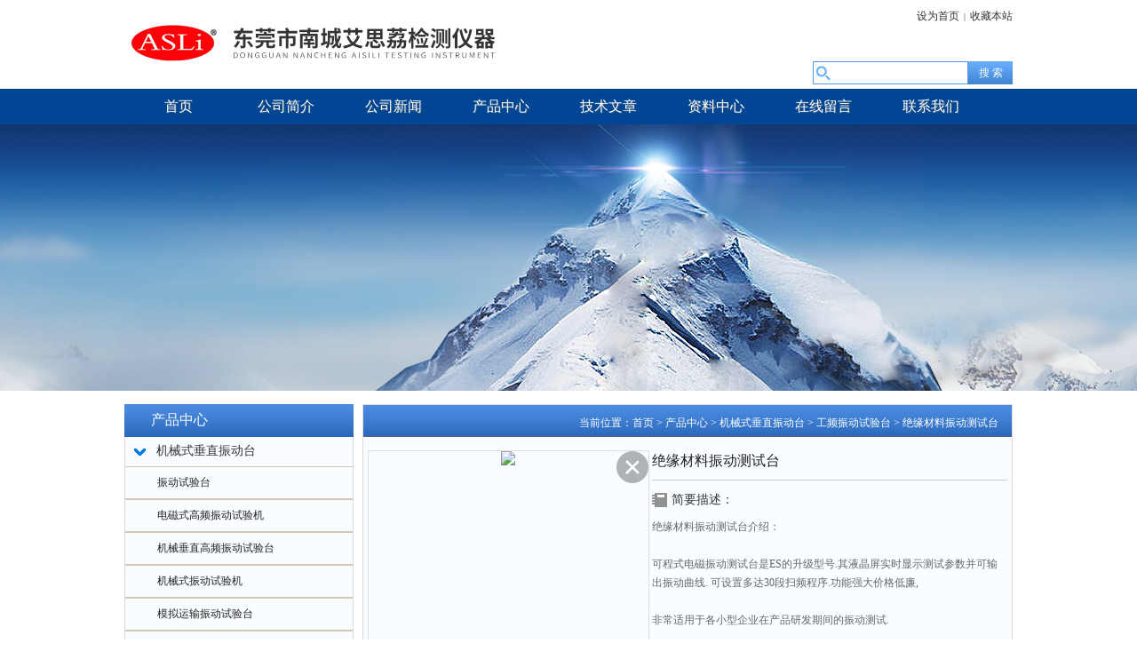

--- FILE ---
content_type: text/html; charset=utf-8
request_url: http://www.aslitest.com/asli03-Products-12300355/
body_size: 7591
content:
<!DOCTYPE html PUBLIC "-//W3C//DTD XHTML 1.0 Transitional//EN" "http://www.w3.org/TR/xhtml1/DTD/xhtml1-transitional.dtd">
<!-- saved from url=(0035)http://www.tiyoto.com/news/581.html -->
<html xmlns="http://www.w3.org/1999/xhtml"><head><meta http-equiv="Content-Type" content="text/html; charset=UTF-8">
<TITLE>绝缘材料振动测试台-东莞市南城艾思荔检测仪器经营部</TITLE>
<META NAME="Keywords" CONTENT="绝缘材料振动测试台">
<META NAME="Description" CONTENT="东莞市南城艾思荔检测仪器经营部所提供的绝缘材料振动测试台质量可靠、规格齐全,东莞市南城艾思荔检测仪器经营部不仅具有专业的技术水平,更有良好的售后服务和优质的解决方案,欢迎您来电咨询此产品具体参数及价格等详细信息！">
<meta http-equiv="X-UA-Compatible" content="IE=edge">
<link rel="stylesheet" type="text/css" href="/skins/34198/css/metinfo_ui.css" id="metuimodule" data-module="2">
<link rel="stylesheet" type="text/css" href="/skins/34198/css/metinfo.css">
<script src="/skins/34198/js/jQuery1.7.2.js" type="text/javascript"></script>
<script src="/skins/34198/js/metinfo_ui.js" type="text/javascript"></script>
<body>
<header>
  <div class="inner">
    <div class="top-logo inner" style="height:100px;">
     <div>
      <a href="/" title="东莞市南城艾思荔检测仪器经营部" id="web_logo"><img src="/skins/34198/images/logo.jpg" alt="东莞市南城艾思荔检测仪器经营部" title="东莞市南城艾思荔检测仪器经营部" style="margin:15px 0px 0px 0px;"></a>
      
      <ul class="top-nav list-none">
        <li class="t"><a href="#" onclick="SetHome(this,window.location,&quot;非IE浏览器不支持此功能，请手动设置！&quot;);" style="cursor:pointer;" title="设为首页">设为首页</a><span>|</span><a href="#" onclick="addFavorite(&quot;非IE浏览器不支持此功能，请手动设置！&quot;);" style="cursor:pointer;" title="收藏本站">收藏本站</a></li>      
      </ul>
      </div>
    <div class="sousuo" style=" margin-bottom:10px;">
   <form name="form1" method="post" action="/products.html" onsubmit="return checkform(form1)">
      <input name="" type="submit" class="ss_an"  value="搜 索"/> 
     <input type="text" name="keyword"   class="ss_input" onfocus="if (value =='请输入搜索关键字'){value =''}" onblur="if (value =='')" value="" />
   </form> 
    </div>
      
   
    </div>
 </div>
  <nav>
    <div class="inner">
      <ul class="list-none">
        <li style="width:121px;"><a href="/" title="首页" class="nav"><span>首页</span></a></li>
        <li style="width:121px;"><A rel='external nofollow' a href="/aboutus.html" title="公司简介" class="hover-none nav"><span>公司简介</span></a></li>
        <li style="width:121px;"><a href="/news.html" title="公司新闻" class="hover-none nav"><span>公司新闻</span></a></li>
        <li style="width:121px;"><a href="/products.html" title="产品中心" class="hover-none nav"><span>产品中心</span></a></li>
        <li style="width:121px;"><a href="/article.html" title="技术文章" class="hover-none nav"><span>技术文章</span></a></li>
        <li style="width:121px;"><a href="/down.html" class="hover-none nav"><span>资料中心</span></a></li>
        <li style="width:121px;"><A rel='external nofollow' a href="/order.html" title="在线留言" class="hover-none nav"><span>在线留言</span></a></li>
        <li style="width:121px;"><A rel='external nofollow' a href="/contact.html" title="联系我们" class="hover-none nav"><span>联系我们</span></a></li>
      </ul>
    </div>
  </nav>
</header>

<script src="http://www.ybzhan.cn/mystat.aspx?u=asli03"></script>

<div class="inner met_flash"><div class="flash"></div></div>

<div class="sidebar inner">
  <div class="sb_nav">
  <div class="ti1-bg"><span>产品中心</span></div>
  <div class="active" id="sidebar">
    <dl class="list-none navnow">
      
      <dt><a href="/asli03-ParentList-191494/" title="机械式垂直振动台" target="_blank" onmouseover="showsubmenu('机械式垂直振动台')"><span>机械式垂直振动台</span></a></dt>
      
        <dl>
          
          <dd><a href="/asli03-SonList-526063/" target="_blank" title="振动试验台">振动试验台</a></dd>
          
          <dd><a href="/asli03-SonList-192446/" target="_blank" title="电磁式高频振动试验机">电磁式高频振动试验机</a></dd>
          
          <dd><a href="/asli03-SonList-192447/" target="_blank" title="机械垂直高频振动试验台">机械垂直高频振动试验台</a></dd>
          
          <dd><a href="/asli03-SonList-192448/" target="_blank" title="机械式振动试验机">机械式振动试验机</a></dd>
          
          <dd><a href="/asli03-SonList-192449/" target="_blank" title="模拟运输振动试验台">模拟运输振动试验台</a></dd>
          
          <dd><a href="/asli03-SonList-192450/" target="_blank" title="工频振动试验台">工频振动试验台</a></dd>
          
          <dd><a href="/asli03-SonList-194881/" target="_blank" title="ES电动振动试验机">ES电动振动试验机</a></dd>
          
          <dd><a href="/asli03-SonList-194882/" target="_blank" title="加速冲击碰撞试验台">加速冲击碰撞试验台</a></dd>
          
          <dd><a href="/asli03-SonList-194883/" target="_blank" title="跌落试验机（单臂）/跌落试验台">跌落试验机（单臂）/跌落试验台</a></dd>
          
          <dd><a href="/asli03-SonList-194884/" target="_blank" title="预力式冲击碰撞试验机">预力式冲击碰撞试验机</a></dd>
          
          <dd><a href="/asli03-SonList-194885/" target="_blank" title="杜邦冲击试验机">杜邦冲击试验机</a></dd>
          
        </dl>
      
      
      <dt><a href="/products/" target="_blank"  class="dla">更多分类</a></dt> 
    </dl>
    <div class="clear"></div>
  </div>

 
  <div class="ti1-bg"><span>最新文章</span></div>
  <div class="active ct-con">
    <ul class="prolist_art">
        
        <li class="art_list">
          <a href="/asli03-Article-980346/" title="高低温湿热试验箱如何考核产品热冲击性能？" target="_blank">高低温湿热试验箱如何考核产品热冲击性能？</a><span>2026-01-22</span>
          
        </li>
        
        <li class="art_list">
          <a href="/asli03-Article-976286/" title="什么是可程式恒温恒湿试验箱？它比 “定值” 试验箱强在哪里？" target="_blank">什么是可程式恒温恒湿试验箱？它比 “定值” 试验箱强在哪里？</a><span>2026-01-13</span>
          
        </li>
        
        <li class="art_list">
          <a href="/asli03-Article-973990/" title="分体式高低温试验箱的安装条件与场地准备工作详解" target="_blank">分体式高低温试验箱的安装条件与场地准备工作详解</a><span>2026-01-08</span>
          
        </li>
        
        <li class="art_list">
          <a href="/asli03-Article-969959/" title="恒温恒湿试验箱的功能特点解析" target="_blank">恒温恒湿试验箱的功能特点解析</a><span>2025-12-30</span>
          
        </li>
        
        <li class="art_list">
          <a href="/asli03-Article-967999/" title="如何自己动手清洁小型高低温试验箱并更换硅胶密封条？" target="_blank">如何自己动手清洁小型高低温试验箱并更换硅胶密封条？</a><span>2025-12-25</span>
          
        </li>
        
      </ul> </div>
  
  
  <div class="ti1-bg"><span>联系方式</span></div>
  <div class="active ct-con">
    <span style="line-height: 2;">
      <strong><span style="font-size:13px;">东莞市南城艾思荔检测仪器经营部</span></strong>
    </span><br />
    地址：广东省东莞市东城立新金汇工业园<br />电话：0769-22851840<br />手机：13602383741<br />E-mail：2850687963@qq.com<br />  </div>
</div>

  <div class="sb_box br-bg">
    <h3 class="title">
      <div class="position">当前位置：<a href="/" title="首页">首页</a> &gt; <a href="/products.html">产品中心</a> &gt; <a href="/asli03-ParentList-191494/">机械式垂直振动台</a> &gt; <a href="/asli03-SonList-192450/">工频振动试验台</a> &gt; 绝缘材料振动测试台
          
            
       </div>
     </h3>
    <div class="clear"></div>
    <div class="View">
          <div class="PageView">
    <div id="nr_main_box">	 
    <div id="pro_detail_box01"><!--产品图片和基本资料-->
    <div class="prodetail_img">
                  <div id="preview">
                      <div class="jqzoom" id="spec-n1">
                      <link rel="stylesheet" type="text/css" href="/Skins/css/public.css"><a href="javascript:void(0);" onclick="$('.videoItem').show();mybaidu.window.SetPlayer();return false;" class="videoIco"></a><div class="videoItem"  ><div class="Warning" style="display:none"><b></b><br>抱歉，由于流量限制，视频无法播放。</div><a href="javascript:void(0);" onclick="$('.videoItem').hide();mybaidu.window.SetPause(); return false;"></a><script type="text/javascript">var _player=false;</script><iframe name='mybaidu' src="/baidu/player_mtnets2018.htm?url=mda-qhjqhhg6bapz8raq&VideoTypeID=7&WorksKeyID=videoworks/mda-qhjqhhg6bapz8raq/ybzhan200/z/bos-5mzc0tigafk0.mp4" scrolling='no' height='100%' width='100%' style='border:0px;padding:0px;margin:0px'  allowfullscreen='true'></iframe> </div>
                          <div id="ceshi" style="">
                          <img src="http://img50.ybzhan.cn/gxhpic_d313ca2bf3/1b2e1c1f731641a0e2a44045159d9a2052bcce6a754646bf68214b2de93db16f74365038af5dd6e0.jpg" jqimg="http://img50.ybzhan.cn/gxhpic_d313ca2bf3/1b2e1c1f731641a0e2a44045159d9a2052bcce6a754646bf68214b2de93db16f74365038af5dd6e0.jpg" />
                          </div>
                      </div>
                      <div id="spec-n5">
                          <!--<div class="control" id="spec-left">
                              <img src="/Skins/24393/images/left.jpg" />
                          </div>-->
                          <div id="spec-list">
                              <ul class="list-h">
                              
                                  <li><p><img onclick="jQuery('.videoItem').hide();mybaidu.window.SetPause();" src="http://img50.ybzhan.cn/gxhpic_d313ca2bf3/1b2e1c1f731641a0e2a44045159d9a2052bcce6a754646bf68214b2de93db16f74365038af5dd6e0_800_800_5.jpg" alt="" data-zoom-image="http://img50.ybzhan.cn/gxhpic_d313ca2bf3/1b2e1c1f731641a0e2a44045159d9a2052bcce6a754646bf68214b2de93db16f74365038af5dd6e0_800_800_5.jpg" onload="DrawImage(this,460,300)"></p></li>
                              
                                  <li><p><img onclick="jQuery('.videoItem').hide();mybaidu.window.SetPause();" src="http://img50.ybzhan.cn/gxhpic_d313ca2bf3/1b2e1c1f731641a0e2a44045159d9a20a92bccf43980c50d7b671ad43df3ef50a49cff74b61e20c6_800_800_5.jpg" alt="" data-zoom-image="http://img50.ybzhan.cn/gxhpic_d313ca2bf3/1b2e1c1f731641a0e2a44045159d9a20a92bccf43980c50d7b671ad43df3ef50a49cff74b61e20c6_800_800_5.jpg" onload="DrawImage(this,460,300)"></p></li>
                              
                                  <li><p><img onclick="jQuery('.videoItem').hide();mybaidu.window.SetPause();" src="http://img49.ybzhan.cn/gxhpic_d313ca2bf3/1b2e1c1f731641a0e2a44045159d9a20c55029b724fd56f95009f1f5b1ab24b493f0586d8d215b68_800_800_5.jpg" alt="" data-zoom-image="http://img49.ybzhan.cn/gxhpic_d313ca2bf3/1b2e1c1f731641a0e2a44045159d9a20c55029b724fd56f95009f1f5b1ab24b493f0586d8d215b68_800_800_5.jpg" onload="DrawImage(this,460,300)"></p></li>
                              
                                  <li><p><img onclick="jQuery('.videoItem').hide();mybaidu.window.SetPause();" src="http://img49.ybzhan.cn/gxhpic_d313ca2bf3/1b2e1c1f731641a0e2a44045159d9a208e523d0669d91d68ae3541327eb6fc6148bd493840c19869_800_800_5.jpg" alt="" data-zoom-image="http://img49.ybzhan.cn/gxhpic_d313ca2bf3/1b2e1c1f731641a0e2a44045159d9a208e523d0669d91d68ae3541327eb6fc6148bd493840c19869_800_800_5.jpg" onload="DrawImage(this,460,300)"></p></li>
                              
                                  <li><p><img onclick="jQuery('.videoItem').hide();mybaidu.window.SetPause();" src="http://img50.ybzhan.cn/gxhpic_d313ca2bf3/1b2e1c1f731641a0e2a44045159d9a2020021b6bb8431cbe694a76bfa6ca38b5cb6a340bf8347bef_800_800_5.jpg" alt="" data-zoom-image="http://img50.ybzhan.cn/gxhpic_d313ca2bf3/1b2e1c1f731641a0e2a44045159d9a2020021b6bb8431cbe694a76bfa6ca38b5cb6a340bf8347bef_800_800_5.jpg" onload="DrawImage(this,460,300)"></p></li>
                              
                              </ul>
                          </div>
                          <!--<div class="control" id="spec-right">
                              <img src="/Skins/24393/images/right.jpg" />
                          </div>	-->	
                      </div>
                  </div>
                  <script type=text/javascript>
					$(function(){			
					   $("#ceshi").jqueryzoom({
							xzoom:440,
							yzoom:440,
							offset:10,
							position:"right",
							preload:1,
							lens:1
						});							
						/*$("#spec-list").jdMarquee({
							deriction:"left",
							step:1,
							speed:4,
							delay:10,
							control:true,
							_front:"#spec-right",
							_back:"#spec-left"
						});*/
						$("#spec-list li").bind("mouseover",function(){
							var src=$(this).children().children('img').attr("src");
							$("#ceshi").css("width", "100%");
							$("#ceshi").css("height", "100%");
							$("#ceshi").css("position", "");
							$("#spec-n1 img").eq(0).attr({
								src:src.replace("\/n5\/","\/n1\/"),
								jqimg:src.replace("\/n5\/","\/n0\/")
							});
							$("#spec-list li p").each(function(){
								$(this).css({
									"border":"1px solid #ccc"
								});
								})
							$(this).children('p').css({
								"border":"1px solid #0d9dd1"
							});
						});	
					})
					</script>
					<script type=text/javascript src="/Skins/34198/js/lib.js"></script>
					<script type=text/javascript src="/Skins/34198/js/zzsc.js"></script> 
                  
              </div>
   <!-- <div class="proimgbox">
    <a class="proimg">
    <img src="http://img50.ybzhan.cn/gxhpic_d313ca2bf3/1b2e1c1f731641a0e2a44045159d9a2052bcce6a754646bf68214b2de93db16f74365038af5dd6e0.jpg" alt="绝缘材料振动测试台"/>
    </a>
    </div>
    -->
   <div id="pro_detail_text"><!--产品基本信息-->
   <h1>绝缘材料振动测试台</h1>
      
	 <div class="pro_ms">
	 <div class="bt">简要描述：</div>
	    <p>绝缘材料振动测试台介绍：</br></br>可程式电磁振动测试台是ES的升级型号.其液晶屏实时显示测试参数并可输出振动曲线. 可设置多达30段扫频程序.功能强大价格低廉,</br></br>非常适用于各小型企业在产品研发期间的振动测试.</br></br>该类型设备用于发现早期故障,及时检测出产品中存在的假焊虚焊情况,</br></br>模拟实际工况考核和结构强度试验,产品应用范围广泛、适用面宽、试验*、可靠。</p>
<div class="others"><span class="cs1">更新时间：<i>2025-11-19</i></span> <span class="cs4">浏览量：<i>3810</i></span></div>
	 </div>
     
    
        <!-- Baidu Button BEGIN -->
           
            <script type="text/javascript" id="bdshare_js" data="type=tools&amp;uid=6627028" ></script>
            <script type="text/javascript" id="bdshell_js"></script>
            <script type="text/javascript">
            document.getElementById("bdshell_js").src = "http://bdimg.share.baidu.com/static/js/shell_v2.js?cdnversion=" + Math.ceil(new Date()/3600000)
            </script>
        <!-- Baidu Button END -->
     

   </div><!--产品基本信息-->
   
  </div>

<div id="ny_pro_box02"><!--商品介绍、详细参数、售后服务--> 
<div id="con"><!--TAB切换 BOX-->
		<ul id="tags"><!--TAB 标题切换-->
			  <li  class=selectTag><A onmouseover="selectTag('tagContent0',this)" href="javascript:void(0)"onFocus="this.blur()">产品介绍：</A> </LI>
	
		   </ul><!--TAB 标题切换 END-->
	   
		   <div id=tagContent><!--内容-->
			<div class="tagContent selectTag" id=tagContent0><!--商品介绍-->	
			 <p><strong><span style="font-size:10.5pt"><span style="font-family:宋体"><strong>绝缘材料振动测试台</strong></span></span></strong><span style="font-size:10.5000pt"><span style="font-family:宋体">用途：</span></span></p><p><span style="font-size:10.5000pt"><span style="font-family:宋体">适合较大件或大数量产品同时测试的企业使用.电磁式振动试验系列广泛适用于国防、通讯、电子、汽车、家用电等行业。该类型设备用于发现早期故障</span></span><span style="font-size:10.5000pt"><span style="font-family:宋体">,</span></span><span style="font-size:10.5000pt"><span style="font-family:宋体">模拟实际工况考核和结构强度试验</span></span><span style="font-size:10.5000pt"><span style="font-family:宋体">,</span></span><span style="font-size:10.5000pt"><span style="font-family:宋体">及时发现产品假焊虚焊的情况.产品应用范围广泛、适用面宽、试验*、可靠。 &nbsp;</span></span></p><p><span style="font-size:10.5pt"><span style="color:#ff0000"><span style="font-family:宋体">《</span><span style="font-family:calibri">所发布的各款试验设备</span><span style="font-family:宋体">价钱</span><span style="font-family:calibri">仅为象征性的展示,不能作为实际价,实际</span><span style="font-family:宋体">价钱</span><span style="font-family:calibri">以艾思荔业务员根据客户的要求所做的报价单为准</span></span></span><strong><span style="font-size:10.5pt"><span style="color:#ff0000"><span style="font-family:宋体">》</span></span></span></strong></p><p><strong><span style="font-size:10.5pt"><span style="font-family:宋体">振动测试台</span></span></strong><span style="font-size:10.5pt"><span style="font-family:宋体">产品特点： </span></span>&nbsp;</p><p><span style="font-size:10.5000pt"><span style="font-family:宋体">设计制造、体积小、工作 &nbsp;</span></span></p><p><span style="font-size:10.5000pt"><span style="font-family:宋体">机台底座采用重型钢材配减振胶垫</span></span><span style="font-size:10.5000pt"><span style="font-family:宋体">,</span></span><span style="font-size:10.5000pt"><span style="font-family:宋体">安装方便</span></span><span style="font-size:10.5000pt"><span style="font-family:宋体">,</span></span><span style="font-size:10.5000pt"><span style="font-family:宋体">运行平稳</span></span><span style="font-size:10.5000pt"><span style="font-family:宋体">,</span></span><span style="font-size:10.5000pt"><span style="font-family:宋体">无需安装地脚螺丝 &nbsp;</span></span></p><p><span style="font-size:10.5000pt"><span style="font-family:宋体">进口频率控制器</span></span><span style="font-size:10.5000pt"><span style="font-family:宋体">,</span></span><span style="font-size:10.5000pt"><span style="font-family:宋体">数字化控制与显示频率</span></span><span style="font-size:10.5000pt"><span style="font-family:宋体">,</span></span><span style="font-size:10.5000pt"><span style="font-family:宋体">PID调节功能</span></span><span style="font-size:10.5000pt"><span style="font-family:宋体">,</span></span><span style="font-size:10.5000pt"><span style="font-family:宋体">使设备工作更为稳定、可靠 &nbsp;</span></span></p><p><span style="font-size:10.5000pt"><span style="font-family:宋体">控制参数实时同步显示</span></span><span style="font-size:10.5000pt"><span style="font-family:宋体">,</span></span><span style="font-size:10.5000pt"><span style="font-family:宋体">无须人工干预。（各种控制条件</span></span><span style="font-size:10.5000pt"><span style="font-family:宋体">,</span></span><span style="font-size:10.5000pt"><span style="font-family:宋体">可于运转中监视之） &nbsp;</span></span></p><p><span style="font-size:10.5000pt"><span style="font-family:宋体">内嵌式振幅预测程序及调幅容易 &nbsp;</span></span></p><p><span style="font-size:10.5000pt"><span style="font-family:宋体">四点同步激振</span></span><span style="font-size:10.5000pt"><span style="font-family:宋体">,</span></span><span style="font-size:10.5000pt"><span style="font-family:宋体">台面振动均匀 &nbsp;</span></span></p><p><span style="font-size:10.5000pt"><span style="font-family:宋体">无级调整振幅</span></span><span style="font-size:10.5000pt"><span style="font-family:宋体">,</span></span><span style="font-size:10.5000pt"><span style="font-family:宋体">定频及扫频操作功能适应不业多种试验要求 &nbsp;</span></span></p><p><span style="font-size:10.5000pt"><span style="font-family:宋体">增加抗干扰电路,解决因强电磁场对控制电路干扰 &nbsp;</span></span></p><p><span style="font-size:10.5000pt"><span style="font-family:宋体">外观美观大方</span></span><span style="font-size:10.5000pt"><span style="font-family:宋体">,</span></span><span style="font-size:10.5000pt"><span style="font-family:宋体">操作便捷</span></span><span style="font-size:10.5000pt"><span style="font-family:宋体">,</span></span><span style="font-size:10.5000pt"><span style="font-family:宋体">人性化控制 &nbsp;</span></span></p><p>&nbsp;<img alt="振动测试台" src="https://img80.ybzhan.cn/gxhpic_d313ca2bf3/bb33f2c9b6dc3b8547e9e0aa9004070dab23b4fb3ed5a839fe7723b7b3a9dd040e76309d8806b896.jpg" style="height:693px; width:650px" /></p><p><strong><span style="font-size:10.5pt"><span style="font-family:宋体">振动测试台</span></span></strong><span style="font-size:10.5000pt"><span style="font-family:宋体">技术参数： &nbsp;</span></span></p><p><span style="font-size:10.5000pt"><span style="font-family:宋体">试验负载(Kg)：60 &nbsp;</span></span></p><p><span style="font-size:10.5000pt"><span style="font-family:宋体">设时范围：0.01S-99.99H &nbsp;</span></span></p><p><span style="font-size:10.5000pt"><span style="font-family:宋体">手动调频范围(Hz)：1~200 &nbsp;</span></span></p><p><span style="font-size:10.5000pt"><span style="font-family:宋体">工作台面尺寸(mm)：550&times;550&times;46 &nbsp;</span></span></p><p><span style="font-size:10.5000pt"><span style="font-family:宋体">自动扫频范围(Hz)：1~200 &nbsp;</span></span></p><p><span style="font-size:10.5000pt"><span style="font-family:宋体">工作台体尺寸(mm)：550&times;550&times;350 &nbsp;</span></span></p><p><span style="font-size:10.5000pt"><span style="font-family:宋体">空载位移幅值(mm)：0~5 &nbsp;</span></span></p><p><span style="font-size:10.5000pt"><span style="font-family:宋体">控制箱尺寸(mm)：450&times;330&times;750 &nbsp;</span></span></p><p><span style="font-size:10.5000pt"><span style="font-family:宋体">振动方向：垂直 &nbsp;</span></span></p><p><span style="font-size:10.5000pt"><span style="font-family:宋体">电源电压(V/Hz)：220/50&plusmn;2% &nbsp;</span></span></p><p><span style="font-size:10.5000pt"><span style="font-family:宋体">振动波形：正弦波 &nbsp;</span></span></p><p><span style="font-size:10.5000pt"><span style="font-family:宋体">消耗功率(KVA)：1.7 &nbsp;</span></span></p><p><span style="font-size:10.5000pt"><span style="font-family:宋体">测试模式：调频/自动扫频（线性振动） &nbsp;</span></span></p><p><span style="font-size:10.5000pt"><span style="font-family:宋体">标准：GB/T2423.10 &nbsp;</span></span></p><p>&nbsp;<img alt="艾思荔" src="https://img80.ybzhan.cn/gxhpic_d313ca2bf3/bb33f2c9b6dc3b8547e9e0aa9004070d0c80f50aa790a3447bb0d2e591d0c0d7c01ccd4fa293ada8.jpg" style="height:811px; width:650px" /></p><p><strong><span style="font-size:10.5pt"><span style="font-family:宋体"><strong>绝缘材料振动测试台</strong></span></span></strong><span style="font-size:10.5000pt"><span style="font-family:宋体">介绍：</span></span></p><p><span style="font-size:10.5000pt"><span style="font-family:宋体">可程式电磁</span></span><span style="font-size:10.5000pt"><span style="font-family:宋体">振动测试台</span></span><span style="font-size:10.5000pt"><span style="font-family:宋体">是ES的升级型号.其液晶屏实时显示测试参数并可输出振动曲线. 可设置多达30段扫频程序.功能强大价格低廉, </span></span></p><p><span style="font-size:10.5000pt"><span style="font-family:宋体">非常适用于各小型企业在产品研发期间的振动测试. </span></span></p><p><span style="font-size:10.5000pt"><span style="font-family:宋体">该类型设备用于发现早期故障</span></span><span style="font-size:10.5000pt"><span style="font-family:宋体">,</span></span><span style="font-size:10.5000pt"><span style="font-family:宋体">及时检测出产品中存在的假焊虚焊情况, </span></span></p><p><span style="font-size:10.5000pt"><span style="font-family:宋体">模拟实际工况考核和结构强度试验</span></span><span style="font-size:10.5000pt"><span style="font-family:宋体">,</span></span><span style="font-size:10.5000pt"><span style="font-family:宋体">产品应用范围广泛、适用面宽、试验*、可靠。</span></span></p>
			 </div><!--商品介绍 END-->

		     <p>
		 
		</p>
        <div id="clear"	></div>	
                <div> 上一篇 :&nbsp;<a href="/asli03-Products-12300308/">接线端子pct高压加速老化机</a> &nbsp;&nbsp;&nbsp;下一篇 : &nbsp;<a href="/asli03-Products-12303374/">汽车可程式高低温试验箱</a> </div>
		   </div>
	  </div><!--TAB 内容 end-->
</div><!--商品介绍、详细参数、售后服务 END--> 

	 </div>
         </div>
        </div>
  </div>
  <div class="clear"></div>
</div>




    
  </div>
  <div class="clear"></div>
</div>
<footer>
  <div class="inner">
    <div class="foot-nav">
      <a href="/">首页</a><span>|</span>
      <A rel='external nofollow' a href="/aboutus.html" title="公司简介">公司简介</a><span>|</span>
      <a href="/news.html" title="公司新闻">公司新闻</a><span>|</span>
      <a href="/products.html" title="产品中心">产品中心</a><span>|</span>
      <a href="/article.html" title="技术文章">技术文章</a><span>|</span>
      <A rel='external nofollow' a href="/order.html" title="在线留言">在线留言</a><span>|</span>
      <A rel='external nofollow' a href="/contact.html" title="联系我们">联系我们</a><span>|</span>
    </div>
    <div class="foot-text">
      <p>东莞市南城艾思荔检测仪器经营部版权所有 <A rel='external nofollow'a href="http://beian.miit.gov.cn/" target="_blank"></a> <A href="/sitemap.xml" target="_blank">GoogleSitemap</A> <A rel='external nofollow'a href="http://www.ybzhan.cn/login" target="_blank">管理登陆</a></p>
    </div>
  </div>
</footer>
<script type="text/javascript" src="https://s4.cnzz.com/z_stat.php?id=1278280423&web_id=1278280423"></script>

<link rel="stylesheet" type="text/css" href="/css/bottom_style.css">
<div class="NEW">
	<div class="ly_grade">
		<h3><a href="http://www.ybzhan.cn" target="_blank" rel="nofollow">仪表网</a></h3>
		<div class="gra_main">
			<a href="http://www.ybzhan.cn/service/service3.html" rel="nofollow"  target="_blank" >
				<p class="m_l"><img src="http://www.ybzhan.cn/images/Package/中级会员_a.png" alt="中级会员" /></p>
				<p class="m_c">中级会员</p>
				<p class="m_r">第<span>15</span>年</p>
				<div class="clear"></div>
			</a>
		</div>
		<div class="gra_sc">推荐收藏该企业网站</div>
	</div>
</div>



 <script type='text/javascript' src='/js/VideoIfrmeReload.js?v=001'></script>
  
</html></body>

--- FILE ---
content_type: text/css
request_url: http://www.aslitest.com/skins/34198/css/metinfo_ui.css
body_size: 4246
content:
@charset "utf-8";
/*初始化*/
body,h1,h2,h3,h4,h5,h6,dl,dt,li,dd,th,td,p,pre,form,input,button,textarea,hr{margin:0;padding:0;}h1,h2,h3,h4,h5,h6{font-size:100%;}img{border:0;}button,input,select,textarea{font-size:100%;}
.clear{ clear:both; }
.list-none{ list-style:none; padding:0px; margin:0px;}
.editor{ line-height:2; color:#333;}
.editor ul,.editor ol{ padding:0px 0px 0px 25px; margin:0px;}
.editor a{ color:#1C57C4; text-decoration:underline;}
/*按钮*/
.button{ display: inline-block; zoom: 1; *display: inline; vertical-align: baseline; margin: 0 2px; outline: none; cursor: pointer; text-align: center; text-decoration: none; font: 14px/100% Arial, Helvetica, sans-serif; padding: .5em 2em .55em; text-shadow: 0 1px 1px rgba(0,0,0,.3); -webkit-border-radius: .5em; -moz-border-radius: .5em; border-radius: .5em; -webkit-box-shadow: 0 1px 2px rgba(0,0,0,.2); -moz-box-shadow: 0 1px 2px rgba(0,0,0,.2); box-shadow: 0 1px 2px rgba(0,0,0,.2);}
.button:hover { text-decoration: none; color:#fff; }
.button:active { position: relative; top: 1px;}
.orange{ color: #fef4e9; border: solid 1px #da7c0c; background: #f78d1d; background: -webkit-gradient(linear, left top, left bottom, from(#faa51a), to(#f47a20)); background: -moz-linear-gradient(top,  #faa51a,  #f47a20); filter:  progid:DXImageTransform.Microsoft.gradient(startColorstr='#faa51a', endColorstr='#f47a20'); }
.orange:hover { background: #f47c20; background: -webkit-gradient(linear, left top, left bottom, from(#f88e11), to(#f06015)); background: -moz-linear-gradient(top,  #f88e11,  #f06015); filter:  progid:DXImageTransform.Microsoft.gradient(startColorstr='#f88e11', endColorstr='#f06015'); }
.orange:active { color: #fcd3a5; background: -webkit-gradient(linear, left top, left bottom, from(#f47a20), to(#faa51a)); background: -moz-linear-gradient(top,  #f47a20,  #faa51a); filter:  progid:DXImageTransform.Microsoft.gradient(startColorstr='#f47a20', endColorstr='#faa51a');}
input.input-text,input.input-file,input.code,textarea { padding: 4px; font-size: 15px; outline: none; text-shadow: 0px 1px 0px #fff; -webkit-border-radius: 3px; -moz-border-radius: 3px; border-radius: 3px; border: 1px solid #ccc; -webkit-transition: .3s ease-in-out; -moz-transition: .3s ease-in-out; -o-transition: .3s ease-in-out; background:#fff url(../images/dt-10.gif) repeat-x left top; }
input.input-text:focus,input.input-file:focus,input.code:focus,textarea:focus { border: 1px solid #fafafa; -webkit-box-shadow: 0px 0px 6px #007eff; -moz-box-shadow: 0px 0px 5px #007eff; box-shadow: 0px 0px 5px #007eff;}
/*表单*/
td.text{ width:20%; padding:6px 5px 6px 0px; text-align:right; font-size:14px; font-weight:bold;}
td.input{ padding:6px 8px;}
td.input input{ margin-right:8px;}
td.input .info{ padding-left:15px; color:#f00;}
td.input img{ position:relative; bottom:1px;}
td.submint{ padding:10px;}
/*工具栏*/
.met_hits{ padding:0px 5px; height:35px; line-height:35px; margin-top:10px; border-top:1px dotted #ccc; text-align:right; position:relative; color:#666;}
.met_hits a{ color:#666;}
.met_hits .metjiathis{ position:absolute; left:5px; top:8px;}
.met_page{ text-align:center;}
.met_page a{ margin-right:50px; color:#1C57C4; text-decoration:underline;}
/*翻页*/
#flip{ margin-bottom:15px;}
/*附件*/
.met_annex{ color:#f00; text-decoration:underline;}
.met_annex:hover{ color:#f00; text-decoration:underline}
/*简介模块*/
#showtext{ padding:15px; line-height:2;}
/*文章模块*/
#newslist{ padding:10px;}
#newslist li{ padding:6px 10px; background:url(../images/dt-0.gif) no-repeat left 19px;}
#newslist li a{ font-size:14px; margin-right:5px;}
#newslist li span{ float:right; color:#aaa;line-height:45px;}
#newslist li p{ color:#aaa;}
#shownews{ padding:0px 15px 15px;}
#shownews .editor{ line-height:2; padding:0px 10px; font-size:14px;}
#shownews h1{ font-size:20px; text-align:center; border-bottom:1px dotted #ccc; padding:5px 0px; margin:10px 0px; color:#333;}
/*产品模块*/

#productlistt li{ float:left; display:inline; margin:10px 12px!important; overflow:hidden}
#productlist{ padding:15px 10px;}
#productlist li{ float:left; display:inline; text-align:center;margin:10px 12px!important;}

#productlist li .proimg_bk{ width:150px; height:120px; border:1px solid #ddd;position:relative;display:table-cell;text-align:center;vertical-align:middle;}
#productlist li .proimg_bk .img{width:150px;line-height:120px;height:120px;font-size:120px;text-align:center;position:static;+position:absolute;top:50%}
#productlist li .proimg_bk img {vertical-align:middle;position:static;+position:relative;top:-50%;left:-50%; max-width:140px; max-height:115px}

#showproduct{ padding:15px;}
#showproduct h1.title{ font-size:18px; padding:5px 0px; margin-bottom:5px;}
#showproduct .pshow dt{ float:left;}
#showproduct .pshow dd{ float:right;}
#showproduct .pshow dd ul{ margin-left:15px; }
#showproduct .pshow dd li{ padding:5px 5px 5px 45px; min-height:28px; _height:28px; margin:5px 0px; clear:both; border-bottom:1px solid #eee; position:relative; line-height:2; }
#showproduct .pshow dd li span{ position:absolute; left:0px; top:0px; color:#999; padding:5px; height:28px;}
#showproduct .ctitle{ margin:15px 0px 10px; padding:5px 20px; background:url(../images/dt-7.gif) no-repeat left center; *background-position:left 17px; font-size:14px; border-bottom:1px dotted #ccc; }
#showproduct .editor{ line-height:2; padding:0px 10px; font-size:14px;}
/*下载模块*/
#downloadlist{ padding:15px;}
#downloadlist .metlist{ margin-bottom:20px;}
#downloadlist dl.top dt a{ color:#f00;}
#downloadlist .metlist dt{ border-bottom:1px solid #ddd; font-size:14px; font-weight:bold; padding:3px 5px 3px 20px; background:url(../images/dt-9.gif) no-repeat 5px 11px;}
#downloadlist .metlist dd{ color:#999; padding:5px 8px; background:#f8f8f8;}
#downloadlist .metlist dd b{ font-weight:normal;}
#downloadlist .metlist dd div{ float:right;}
#downloadlist .metlist dd span{ padding-right:20px;}
#downloadlist .metlist dd a{ color:#1C57C4; text-decoration:underline;}
#downloadlist .metlist dd a.down{ color:#fa1a1a; text-decoration:underline;}
#showdownload{ padding:15px;}
#showdownload h1.title{ font-size:18px; padding:5px 0px; margin-bottom:5px;}
#showdownload .paralist{ background:#f6f6f6; padding:5px 10px;}
#showdownload .paralist li{ padding:3px 5px 3px 0px; margin:5px 0px; border-bottom:1px solid #eee;}
#showdownload .paralist li a{ color:#f00; text-decoration:underline;}
#showdownload .paralist li span{ float:left; padding:0px 10px; margin-right:5px; text-align:left; }
#showdownload .editor{ line-height:2; padding:0px 10px; font-size:14px;}
#showdownload .ctitle{ margin:15px 0px 10px; padding:5px 20px; background:url(../images/dt-7.gif) no-repeat left center; *background-position:left 17px; font-size:14px; border-bottom:1px dotted #ccc; }
/*图片模块*/
#imglist{ padding:15px 10px;}
#imglist li{ float:left; display:inline; text-align:center;}
#imglist li a.img{ font-size:0px; display:block;}
#imglist li a.img img{ margin:auto;  border:1px solid #ccc; }
#imglist li h3{ padding:5px 0px 10px; font-weight:normal; line-height:1.5;}
#showimg{ padding:15px;}
#showimg h1.title{ font-size:18px; padding:5px 0px; margin-bottom:10px; text-align:center;}
#showimg .imgshow{ text-align:center;}
#showimg .editor{ line-height:2; padding:0px 10px; font-size:14px;}
.imgparalist li{ padding:3px 15px 3px; background:url(../images/dt-0.gif) no-repeat 5px center;}
.imgparalist li span{ float:left; margin-right:10px; color:#999;}
#showimg .ctitle{ margin:10px 0px 10px; padding:5px 20px; background:url(../images/dt-7.gif) no-repeat left center; *background-position:left 17px; font-size:14px; border-bottom:1px dotted #ccc; }
/*招聘模块*/
#joblist{ padding:15px;}
#joblist dl{ padding:0px 5px 15px; margin-bottom:15px;}
#joblist dt{ padding:5px 10px; font-size:16px; font-weight:bold; border-bottom:1px dotted #ccc;}
#joblist dd{ padding:0px 0px 5px;}
#joblist dd .dtail{ padding:5px 10px; border-top:1px dotted #ccc;}
#joblist dd .dtail span{ margin-right:20px;}
#joblist dd .dtail a{ color:#1C57C4;}
#joblist dd .editor{padding:5px;}
#joblist dd .mis{ padding:5px 10px;}
#joblist dd .mis span{ margin-right:15px; color:#999;}
#showjob{ padding:15px;}
#showjob h1.title{ font-size:18px; padding:5px 0px; margin-bottom:5px;}
#showjob .paralist li{ float:left; width:45%; padding:3px 15px 3px; background:url(../images/dt-0.gif) no-repeat 5px center;}
#showjob .paralist li span{ float:left; margin-right:10px; color:#999;}
#showjob .ctitle{ margin:10px 0px 10px; padding:5px 20px; background:url(../images/dt-7.gif) no-repeat left center; *background-position:left 17px; font-size:14px; border-bottom:1px dotted #ccc; }
#showjob .info_cv{ font-size:12px; text-align:center; margin:10px 0px; }	
#showjob .editor{ line-height:2; padding:0px 10px; font-size:14px; }	
#cvlist{ padding:15px;}
/*在线留言*/
#messagelist{ padding:15px;}
#messagelist .metlist{ margin-bottom:10px; border:6px solid #dedede; padding:5px;width:760px;}
#messagelist .metlist dt{ background:url(../images/message.gif) no-repeat left center; border-bottom:1px dotted #dedede; padding:4px 0px 4px 20px; margin-bottom:5px;}
#messagelist .metlist dt span.name{ color:#2c7199;}
#messagelist .metlist dt span.time{ padding-left:8px; color:#999;}
#messagelist .metlist dt span.tt{ float:right; padding-right:5px;}
#messagelist .metlist dd.info span.tt{ display:none; clear:both;}
#messagelist .metlist dd.info span.text{ display:block; line-height:1.5; padding:8px 5px;}
#messagelist .metlist dd.reinfo span.tt{ background:url(../images/admin.gif) no-repeat left 3px; display:block; border-bottom:1px dotted #dedede; padding:2px 0px 2px 20px; margin:0px 0px 5px;color:#2c7199;}
#messagelist .metlist dd.reinfo span.text{ display:block; line-height:1.5; padding:8px 5px;}
#messagelist .ctitle{ margin:10px 0px 10px; padding:5px 20px; background:url(../images/dt-7.gif) no-repeat left center; *background-position:left 17px; font-size:14px; border-bottom:1px dotted #ccc;}
#messagelist table{ margin:0px auto;}
#messagetable{ padding:15px;}
#messagetable table{ margin:0px auto;}
/*在线反馈*/
#feedback{ padding:15px;}
#feedback table{ margin:0px auto;}
/*友情链接*/
#linklist{ padding:15px 15px 25px;}
#linklist .ctitle{ margin:10px 0px 10px; padding:5px 20px; background:url(../images/dt-7.gif) no-repeat left center; *background-position:left 17px; font-size:14px; border-bottom:1px dotted #ccc;}
#linklist .inside{ padding:15px 0px 0px;}
#linklist .metlist .img li{ list-style:none; display:inline; padding-right:5px;}
#linklist .metlist .img img{ width:88px; height:31px;}
#linklist .metlist .txt li{ list-style:none; float:left; width:88px; height:20px; line-height:20px; margin-right:5px; overflow:hidden;}
#linksubmit{ padding:15px;}
#linksubmit table{ margin:0px auto;}
#memberbox{ padding:15px;}
/*站内搜索*/
ul.searchnavlist{ list-style:none; padding:0px; margin:0px;}
ul.searchnavlist li{ padding:5px 0px;}
#searchlist{ padding:15px;}
#searchlist li{ padding-left:10px; margin-bottom:6px; line-height:1.5;}
#searchlist ul{ list-style:none; padding:0px; margin:0px;}
#searchlist ul li{ padding:3px 5px; margin-bottom:5px;}
#searchlist ul li img{ display:none;}
#searchlist .search_title{ display:block; padding:2px 0px;}
#searchlist .search_title a{ font-size:14px; color:#12C; text-decoration:underline;}
#searchlist .search_title em{ color:#c00; text-decoration:underline; font-style:normal;}
#searchlist .search_detail{ display:block; }
#searchlist .search_detail a{ text-decoration:underline; color:#12C;}
#searchlist .search_content em{ color:#c00; font-style:normal;}
#searchlist .search_updatetime{ display:block; margin-top:5px; color:green;}
#searchlist a:hover{ text-decoration:underline;}
/*网站地图*/
#sitemaplist{ padding:15px;}
#sitemaplist .sitemapclass{ padding:5px 0px;}
#sitemaplist .sitemapclass1{ display:block; height:28px; line-height:28px; margin-bottom:5px; border-bottom:1px solid #ddd;}
#sitemaplist .sitemapclass1 a{ padding:5px 10px; background:#eee;}
#sitemaplist .sitemapclass2{ padding-left:15px; padding-top:3px;}
#sitemaplist .sitemapclass2 h3{  background:url(../images/dt-0.gif) no-repeat left center; padding:2px 8px;}
#sitemaplist .sitemapclass2 h3 a{ color:#444;}
#sitemaplist .sitemapclass2 div{ padding-left:2px;}
#sitemaplist .sitemapclass2 h4{ display:inline; padding:2px 6px;}
#sitemaplist .sitemapclass2 h4 a{ text-decoration:underline; color:#2c7199;}
/*翻页样式*/
.metpager_1{ text-align:center;}
.metpager_2{ text-align:center;}
.metpager_3{ text-align:center;}

.digg4{ padding:3px; margin:3px; text-align:center; font-family: Verdana, Arial, Helvetica, sans-serif; font-size: 12px; }
.digg4 a,.digg4 span.miy{ margin:2px; text-decoration:none;}
.digg4 .disabledfy{ font-family: Tahoma, Verdana;}

.metpager_4 a,.metpager_4 span.miy{ border:1px solid #aaaadd; padding:2px 5px 2px 5px; color:#009;}
.metpager_4 a:hover { border:1px solid #009; color:#000;}
.metpager_4 a:active {border:1px solid #009; color:#000;}
.metpager_4 span.current { border:1px solid #009; background-color:#009; padding:2px 5px 2px 5px; margin:2px; color:#FFFFFF; text-decoration:none;}
.metpager_4 span.disabled { border:1px solid #eee; padding:2px 5px 2px 5px; margin:2px; color:#ddd;}

.metpager_5 a,.metpager_5 span.miy{ border:1px solid #ccdbe4; padding:2px 8px 2px 8px; color:#0061de; }
.metpager_5 a:hover { border:1px solid #2b55af; color:#fff; background-color:#3666d4;}
.metpager_5 a:active {border:1px solid #009; color:#000;}
.metpager_5 span.current { padding:2px 8px 2px 8px; margin:2px; color:#000; text-decoration:none;}
.metpager_5 span.disabled { border:1px solid #ccdbe4; padding:2px 8px 2px 8px; margin:2px; color:#ddd;}

.metpager_6{ color:#ff6500; }
.metpager_6 a,.metpager_6 span.miy{ border:1px solid  #ff9600; padding:2px 7px 2px 7px; background-position:50% bottom; color:#ff6500; background-image:url(../images/page/page6.jpg);}
.metpager_6 a:hover { border:1px solid #ff9600; color:#ff6500; background-color:#ffc794;}
.metpager_6 a:active {border:1px solid #ff9600; color:#ff6500; background-color:#ffc794;}
.metpager_6 span.current {border:1px solid #ff6500; padding:2px 7px 2px 7px; margin:2px; color:#ff6500; background-color:#ffbe94; text-decoration:none;}
.metpager_6 span.disabled { border:1px solid #ffe3c6; padding:2px 7px 2px 7px; margin:2px; color:#ffe3c6;}

.metpager_7 a,.metpager_7 span.miy{ border:1px solid  #2c2c2c; padding:2px 5px 2px 5px; background:url(../images/page/page7.gif) #2c2c2c; color:#fff;}
.metpager_7 a:hover { border:1px solid #aad83e; color:#fff;background:url(../images/page/page7_2.gif) #aad83e;}
.metpager_7 a:active { border:1px solid #aad83e; color:#fff;background:urlurl(../images/page/page7_2.gif) #aad83e;}
.metpager_7 span.current {border:1px solid #aad83e; padding:2px 5px 2px 5px; margin:2px; color:#fff;background:url(../images/page/page7_2.gif) #aad83e; text-decoration:none;}
.metpager_7 span.disabled { border:1px solid #f3f3f3; padding:2px 5px 2px 5px; margin:2px; color:#ccc;}

.metpager_8 a,.metpager_8 span.miy{ border:1px solid #ddd; padding:2px 5px 2px 5px; color:#aaa;}
.metpager_8 a:hover { border:1px solid #a0a0a0; }
.metpager_8 a:hover { border:1px solid #a0a0a0; }
.metpager_8 span.current {border:1px solid #e0e0e0; padding:2px 5px 2px 5px; margin:2px; color:#aaa; background-color:#f0f0f0; text-decoration:none;}
.metpager_8 span.disabled { border:1px solid #f3f3f3; padding:2px 5px 2px 5px; margin:2px; color:#ccc;}

.metpager_9 a,.metpager_9 span.miy{ border:1px solid #ddd; padding:2px 5px 2px 5px; color:#88af3f; } 
.metpager_9 a:hover { border:1px solid #85bd1e; color:#638425; background-color:#f1ffd6; } 
.metpager_9 a:hover { border:1px solid #85bd1e; color:#638425; background-color:#f1ffd6; } 
.metpager_9 span.current {border:1px solid #b2e05d; padding:2px 5px 2px 5px; margin:2px; color:#fff; background-color:#b2e05d; text-decoration:none;} 
.metpager_9 span.disabled { border:1px solid #f3f3f3; padding:2px 5px 2px 5px; margin:2px; color:#ccc;} 

/*----箭头产品滚动----*/
#skins_pro{ width:950px; margin:0 auto; overflow:hidden; clear:both}
#skins_pro .leftLoop{overflow:hidden; height:160px; display:block;} 
#skins_pro .leftLoop .hd{ overflow:hidden; height:40px; margin-top:-105px;} 
#skins_pro .leftLoop .hd .next{ display:block;width:40px;height:40px;float:right;overflow:hidden;cursor:pointer; background:url(../images/next.png) no-repeat}
#skins_pro .leftLoop .hd .next:hover{background:url(../images/nexth.png) no-repeat;}
#skins_pro .leftLoop .hd .prev{ display:block;width:40px; height:40px;float:left;overflow:hidden;cursor:pointer; background:url(../images/prev.png) no-repeat;}
#skins_pro .leftLoop .hd .prev:hover{ background:url(../images/prevh.png) no-repeat;}
#skins_pro .leftLoop .bd{ margin:10px 0px 10px 0px;} 
#skins_pro .leftLoop .bd ul{ overflow:hidden; zoom:1;} 

* {
    padding: 0;
    margin: 0;
}


